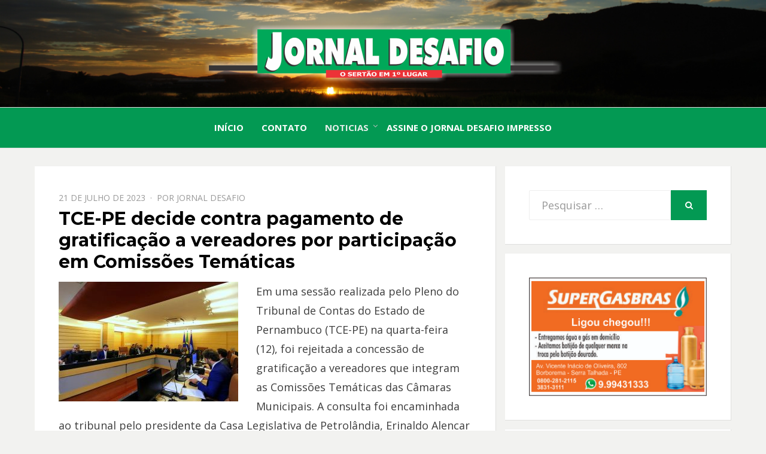

--- FILE ---
content_type: text/html; charset=UTF-8
request_url: https://jornaldesafio.com.br/tce-pe-decide-contra-pagamento-de-gratificacao-a-vereadores-por-participacao-em-comissoes-tematicas/
body_size: 12769
content:
<!DOCTYPE html>
<html lang="pt-BR">
<head>
<meta charset="UTF-8">
<meta name="viewport" content="width=device-width, initial-scale=1.0">
<link rel="profile" href="https://gmpg.org/xfn/11">
<link rel="pingback" href="https://jornaldesafio.com.br/site/xmlrpc.php" />
<script data-ad-client="ca-pub-6506850957121187" async src="https://pagead2.googlesyndication.com/pagead/js/adsbygoogle.js"></script>

<!--Plugin Global Hide Admin Tool Bar Active-->

<!-- This website is patched against a big problem not solved from WordPress 3.3+ to date -->

<title>TCE-PE decide contra pagamento de gratificação a vereadores por participação em Comissões Temáticas &#8211; Jornal Desafio</title>
<meta name='robots' content='max-image-preview:large' />
<link rel='dns-prefetch' href='//static.addtoany.com' />
<link rel='dns-prefetch' href='//fonts.googleapis.com' />
<link rel="alternate" type="application/rss+xml" title="Feed para Jornal Desafio &raquo;" href="https://jornaldesafio.com.br/feed/" />
<link rel="alternate" type="application/rss+xml" title="Feed de comentários para Jornal Desafio &raquo;" href="https://jornaldesafio.com.br/comments/feed/" />
<link rel="alternate" type="application/rss+xml" title="Feed de comentários para Jornal Desafio &raquo; TCE-PE decide contra pagamento de gratificação a vereadores por participação em Comissões Temáticas" href="https://jornaldesafio.com.br/tce-pe-decide-contra-pagamento-de-gratificacao-a-vereadores-por-participacao-em-comissoes-tematicas/feed/" />
<link rel="alternate" title="oEmbed (JSON)" type="application/json+oembed" href="https://jornaldesafio.com.br/wp-json/oembed/1.0/embed?url=https%3A%2F%2Fjornaldesafio.com.br%2Ftce-pe-decide-contra-pagamento-de-gratificacao-a-vereadores-por-participacao-em-comissoes-tematicas%2F" />
<link rel="alternate" title="oEmbed (XML)" type="text/xml+oembed" href="https://jornaldesafio.com.br/wp-json/oembed/1.0/embed?url=https%3A%2F%2Fjornaldesafio.com.br%2Ftce-pe-decide-contra-pagamento-de-gratificacao-a-vereadores-por-participacao-em-comissoes-tematicas%2F&#038;format=xml" />
<style id='wp-img-auto-sizes-contain-inline-css' type='text/css'>
img:is([sizes=auto i],[sizes^="auto," i]){contain-intrinsic-size:3000px 1500px}
/*# sourceURL=wp-img-auto-sizes-contain-inline-css */
</style>
<style id='wp-emoji-styles-inline-css' type='text/css'>

	img.wp-smiley, img.emoji {
		display: inline !important;
		border: none !important;
		box-shadow: none !important;
		height: 1em !important;
		width: 1em !important;
		margin: 0 0.07em !important;
		vertical-align: -0.1em !important;
		background: none !important;
		padding: 0 !important;
	}
/*# sourceURL=wp-emoji-styles-inline-css */
</style>
<style id='wp-block-library-inline-css' type='text/css'>
:root{--wp-block-synced-color:#7a00df;--wp-block-synced-color--rgb:122,0,223;--wp-bound-block-color:var(--wp-block-synced-color);--wp-editor-canvas-background:#ddd;--wp-admin-theme-color:#007cba;--wp-admin-theme-color--rgb:0,124,186;--wp-admin-theme-color-darker-10:#006ba1;--wp-admin-theme-color-darker-10--rgb:0,107,160.5;--wp-admin-theme-color-darker-20:#005a87;--wp-admin-theme-color-darker-20--rgb:0,90,135;--wp-admin-border-width-focus:2px}@media (min-resolution:192dpi){:root{--wp-admin-border-width-focus:1.5px}}.wp-element-button{cursor:pointer}:root .has-very-light-gray-background-color{background-color:#eee}:root .has-very-dark-gray-background-color{background-color:#313131}:root .has-very-light-gray-color{color:#eee}:root .has-very-dark-gray-color{color:#313131}:root .has-vivid-green-cyan-to-vivid-cyan-blue-gradient-background{background:linear-gradient(135deg,#00d084,#0693e3)}:root .has-purple-crush-gradient-background{background:linear-gradient(135deg,#34e2e4,#4721fb 50%,#ab1dfe)}:root .has-hazy-dawn-gradient-background{background:linear-gradient(135deg,#faaca8,#dad0ec)}:root .has-subdued-olive-gradient-background{background:linear-gradient(135deg,#fafae1,#67a671)}:root .has-atomic-cream-gradient-background{background:linear-gradient(135deg,#fdd79a,#004a59)}:root .has-nightshade-gradient-background{background:linear-gradient(135deg,#330968,#31cdcf)}:root .has-midnight-gradient-background{background:linear-gradient(135deg,#020381,#2874fc)}:root{--wp--preset--font-size--normal:16px;--wp--preset--font-size--huge:42px}.has-regular-font-size{font-size:1em}.has-larger-font-size{font-size:2.625em}.has-normal-font-size{font-size:var(--wp--preset--font-size--normal)}.has-huge-font-size{font-size:var(--wp--preset--font-size--huge)}.has-text-align-center{text-align:center}.has-text-align-left{text-align:left}.has-text-align-right{text-align:right}.has-fit-text{white-space:nowrap!important}#end-resizable-editor-section{display:none}.aligncenter{clear:both}.items-justified-left{justify-content:flex-start}.items-justified-center{justify-content:center}.items-justified-right{justify-content:flex-end}.items-justified-space-between{justify-content:space-between}.screen-reader-text{border:0;clip-path:inset(50%);height:1px;margin:-1px;overflow:hidden;padding:0;position:absolute;width:1px;word-wrap:normal!important}.screen-reader-text:focus{background-color:#ddd;clip-path:none;color:#444;display:block;font-size:1em;height:auto;left:5px;line-height:normal;padding:15px 23px 14px;text-decoration:none;top:5px;width:auto;z-index:100000}html :where(.has-border-color){border-style:solid}html :where([style*=border-top-color]){border-top-style:solid}html :where([style*=border-right-color]){border-right-style:solid}html :where([style*=border-bottom-color]){border-bottom-style:solid}html :where([style*=border-left-color]){border-left-style:solid}html :where([style*=border-width]){border-style:solid}html :where([style*=border-top-width]){border-top-style:solid}html :where([style*=border-right-width]){border-right-style:solid}html :where([style*=border-bottom-width]){border-bottom-style:solid}html :where([style*=border-left-width]){border-left-style:solid}html :where(img[class*=wp-image-]){height:auto;max-width:100%}:where(figure){margin:0 0 1em}html :where(.is-position-sticky){--wp-admin--admin-bar--position-offset:var(--wp-admin--admin-bar--height,0px)}@media screen and (max-width:600px){html :where(.is-position-sticky){--wp-admin--admin-bar--position-offset:0px}}

/*# sourceURL=wp-block-library-inline-css */
</style><style id='global-styles-inline-css' type='text/css'>
:root{--wp--preset--aspect-ratio--square: 1;--wp--preset--aspect-ratio--4-3: 4/3;--wp--preset--aspect-ratio--3-4: 3/4;--wp--preset--aspect-ratio--3-2: 3/2;--wp--preset--aspect-ratio--2-3: 2/3;--wp--preset--aspect-ratio--16-9: 16/9;--wp--preset--aspect-ratio--9-16: 9/16;--wp--preset--color--black: #000000;--wp--preset--color--cyan-bluish-gray: #abb8c3;--wp--preset--color--white: #ffffff;--wp--preset--color--pale-pink: #f78da7;--wp--preset--color--vivid-red: #cf2e2e;--wp--preset--color--luminous-vivid-orange: #ff6900;--wp--preset--color--luminous-vivid-amber: #fcb900;--wp--preset--color--light-green-cyan: #7bdcb5;--wp--preset--color--vivid-green-cyan: #00d084;--wp--preset--color--pale-cyan-blue: #8ed1fc;--wp--preset--color--vivid-cyan-blue: #0693e3;--wp--preset--color--vivid-purple: #9b51e0;--wp--preset--gradient--vivid-cyan-blue-to-vivid-purple: linear-gradient(135deg,rgb(6,147,227) 0%,rgb(155,81,224) 100%);--wp--preset--gradient--light-green-cyan-to-vivid-green-cyan: linear-gradient(135deg,rgb(122,220,180) 0%,rgb(0,208,130) 100%);--wp--preset--gradient--luminous-vivid-amber-to-luminous-vivid-orange: linear-gradient(135deg,rgb(252,185,0) 0%,rgb(255,105,0) 100%);--wp--preset--gradient--luminous-vivid-orange-to-vivid-red: linear-gradient(135deg,rgb(255,105,0) 0%,rgb(207,46,46) 100%);--wp--preset--gradient--very-light-gray-to-cyan-bluish-gray: linear-gradient(135deg,rgb(238,238,238) 0%,rgb(169,184,195) 100%);--wp--preset--gradient--cool-to-warm-spectrum: linear-gradient(135deg,rgb(74,234,220) 0%,rgb(151,120,209) 20%,rgb(207,42,186) 40%,rgb(238,44,130) 60%,rgb(251,105,98) 80%,rgb(254,248,76) 100%);--wp--preset--gradient--blush-light-purple: linear-gradient(135deg,rgb(255,206,236) 0%,rgb(152,150,240) 100%);--wp--preset--gradient--blush-bordeaux: linear-gradient(135deg,rgb(254,205,165) 0%,rgb(254,45,45) 50%,rgb(107,0,62) 100%);--wp--preset--gradient--luminous-dusk: linear-gradient(135deg,rgb(255,203,112) 0%,rgb(199,81,192) 50%,rgb(65,88,208) 100%);--wp--preset--gradient--pale-ocean: linear-gradient(135deg,rgb(255,245,203) 0%,rgb(182,227,212) 50%,rgb(51,167,181) 100%);--wp--preset--gradient--electric-grass: linear-gradient(135deg,rgb(202,248,128) 0%,rgb(113,206,126) 100%);--wp--preset--gradient--midnight: linear-gradient(135deg,rgb(2,3,129) 0%,rgb(40,116,252) 100%);--wp--preset--font-size--small: 13px;--wp--preset--font-size--medium: 20px;--wp--preset--font-size--large: 36px;--wp--preset--font-size--x-large: 42px;--wp--preset--spacing--20: 0.44rem;--wp--preset--spacing--30: 0.67rem;--wp--preset--spacing--40: 1rem;--wp--preset--spacing--50: 1.5rem;--wp--preset--spacing--60: 2.25rem;--wp--preset--spacing--70: 3.38rem;--wp--preset--spacing--80: 5.06rem;--wp--preset--shadow--natural: 6px 6px 9px rgba(0, 0, 0, 0.2);--wp--preset--shadow--deep: 12px 12px 50px rgba(0, 0, 0, 0.4);--wp--preset--shadow--sharp: 6px 6px 0px rgba(0, 0, 0, 0.2);--wp--preset--shadow--outlined: 6px 6px 0px -3px rgb(255, 255, 255), 6px 6px rgb(0, 0, 0);--wp--preset--shadow--crisp: 6px 6px 0px rgb(0, 0, 0);}:where(.is-layout-flex){gap: 0.5em;}:where(.is-layout-grid){gap: 0.5em;}body .is-layout-flex{display: flex;}.is-layout-flex{flex-wrap: wrap;align-items: center;}.is-layout-flex > :is(*, div){margin: 0;}body .is-layout-grid{display: grid;}.is-layout-grid > :is(*, div){margin: 0;}:where(.wp-block-columns.is-layout-flex){gap: 2em;}:where(.wp-block-columns.is-layout-grid){gap: 2em;}:where(.wp-block-post-template.is-layout-flex){gap: 1.25em;}:where(.wp-block-post-template.is-layout-grid){gap: 1.25em;}.has-black-color{color: var(--wp--preset--color--black) !important;}.has-cyan-bluish-gray-color{color: var(--wp--preset--color--cyan-bluish-gray) !important;}.has-white-color{color: var(--wp--preset--color--white) !important;}.has-pale-pink-color{color: var(--wp--preset--color--pale-pink) !important;}.has-vivid-red-color{color: var(--wp--preset--color--vivid-red) !important;}.has-luminous-vivid-orange-color{color: var(--wp--preset--color--luminous-vivid-orange) !important;}.has-luminous-vivid-amber-color{color: var(--wp--preset--color--luminous-vivid-amber) !important;}.has-light-green-cyan-color{color: var(--wp--preset--color--light-green-cyan) !important;}.has-vivid-green-cyan-color{color: var(--wp--preset--color--vivid-green-cyan) !important;}.has-pale-cyan-blue-color{color: var(--wp--preset--color--pale-cyan-blue) !important;}.has-vivid-cyan-blue-color{color: var(--wp--preset--color--vivid-cyan-blue) !important;}.has-vivid-purple-color{color: var(--wp--preset--color--vivid-purple) !important;}.has-black-background-color{background-color: var(--wp--preset--color--black) !important;}.has-cyan-bluish-gray-background-color{background-color: var(--wp--preset--color--cyan-bluish-gray) !important;}.has-white-background-color{background-color: var(--wp--preset--color--white) !important;}.has-pale-pink-background-color{background-color: var(--wp--preset--color--pale-pink) !important;}.has-vivid-red-background-color{background-color: var(--wp--preset--color--vivid-red) !important;}.has-luminous-vivid-orange-background-color{background-color: var(--wp--preset--color--luminous-vivid-orange) !important;}.has-luminous-vivid-amber-background-color{background-color: var(--wp--preset--color--luminous-vivid-amber) !important;}.has-light-green-cyan-background-color{background-color: var(--wp--preset--color--light-green-cyan) !important;}.has-vivid-green-cyan-background-color{background-color: var(--wp--preset--color--vivid-green-cyan) !important;}.has-pale-cyan-blue-background-color{background-color: var(--wp--preset--color--pale-cyan-blue) !important;}.has-vivid-cyan-blue-background-color{background-color: var(--wp--preset--color--vivid-cyan-blue) !important;}.has-vivid-purple-background-color{background-color: var(--wp--preset--color--vivid-purple) !important;}.has-black-border-color{border-color: var(--wp--preset--color--black) !important;}.has-cyan-bluish-gray-border-color{border-color: var(--wp--preset--color--cyan-bluish-gray) !important;}.has-white-border-color{border-color: var(--wp--preset--color--white) !important;}.has-pale-pink-border-color{border-color: var(--wp--preset--color--pale-pink) !important;}.has-vivid-red-border-color{border-color: var(--wp--preset--color--vivid-red) !important;}.has-luminous-vivid-orange-border-color{border-color: var(--wp--preset--color--luminous-vivid-orange) !important;}.has-luminous-vivid-amber-border-color{border-color: var(--wp--preset--color--luminous-vivid-amber) !important;}.has-light-green-cyan-border-color{border-color: var(--wp--preset--color--light-green-cyan) !important;}.has-vivid-green-cyan-border-color{border-color: var(--wp--preset--color--vivid-green-cyan) !important;}.has-pale-cyan-blue-border-color{border-color: var(--wp--preset--color--pale-cyan-blue) !important;}.has-vivid-cyan-blue-border-color{border-color: var(--wp--preset--color--vivid-cyan-blue) !important;}.has-vivid-purple-border-color{border-color: var(--wp--preset--color--vivid-purple) !important;}.has-vivid-cyan-blue-to-vivid-purple-gradient-background{background: var(--wp--preset--gradient--vivid-cyan-blue-to-vivid-purple) !important;}.has-light-green-cyan-to-vivid-green-cyan-gradient-background{background: var(--wp--preset--gradient--light-green-cyan-to-vivid-green-cyan) !important;}.has-luminous-vivid-amber-to-luminous-vivid-orange-gradient-background{background: var(--wp--preset--gradient--luminous-vivid-amber-to-luminous-vivid-orange) !important;}.has-luminous-vivid-orange-to-vivid-red-gradient-background{background: var(--wp--preset--gradient--luminous-vivid-orange-to-vivid-red) !important;}.has-very-light-gray-to-cyan-bluish-gray-gradient-background{background: var(--wp--preset--gradient--very-light-gray-to-cyan-bluish-gray) !important;}.has-cool-to-warm-spectrum-gradient-background{background: var(--wp--preset--gradient--cool-to-warm-spectrum) !important;}.has-blush-light-purple-gradient-background{background: var(--wp--preset--gradient--blush-light-purple) !important;}.has-blush-bordeaux-gradient-background{background: var(--wp--preset--gradient--blush-bordeaux) !important;}.has-luminous-dusk-gradient-background{background: var(--wp--preset--gradient--luminous-dusk) !important;}.has-pale-ocean-gradient-background{background: var(--wp--preset--gradient--pale-ocean) !important;}.has-electric-grass-gradient-background{background: var(--wp--preset--gradient--electric-grass) !important;}.has-midnight-gradient-background{background: var(--wp--preset--gradient--midnight) !important;}.has-small-font-size{font-size: var(--wp--preset--font-size--small) !important;}.has-medium-font-size{font-size: var(--wp--preset--font-size--medium) !important;}.has-large-font-size{font-size: var(--wp--preset--font-size--large) !important;}.has-x-large-font-size{font-size: var(--wp--preset--font-size--x-large) !important;}
/*# sourceURL=global-styles-inline-css */
</style>

<style id='classic-theme-styles-inline-css' type='text/css'>
/*! This file is auto-generated */
.wp-block-button__link{color:#fff;background-color:#32373c;border-radius:9999px;box-shadow:none;text-decoration:none;padding:calc(.667em + 2px) calc(1.333em + 2px);font-size:1.125em}.wp-block-file__button{background:#32373c;color:#fff;text-decoration:none}
/*# sourceURL=/wp-includes/css/classic-themes.min.css */
</style>
<link rel='stylesheet' id='contact-form-7-css' href='https://jornaldesafio.com.br/site/wp-content/plugins/contact-form-7/includes/css/styles.css?ver=6.1.3' type='text/css' media='all' />
<link rel='stylesheet' id='bezel-bootstrap-grid-css' href='https://jornaldesafio.com.br/site/wp-content/themes/jornaldesafio/css/bootstrap-grid.css?ver=6.9' type='text/css' media='all' />
<link rel='stylesheet' id='font-awesome-css' href='https://jornaldesafio.com.br/site/wp-content/themes/jornaldesafio/css/font-awesome.css?ver=6.9' type='text/css' media='all' />
<link rel='stylesheet' id='bezel-fonts-css' href='https://fonts.googleapis.com/css?family=Montserrat%3A400%2C700%7COpen+Sans%3A400%2C400i%2C700%2C700i&#038;subset=latin%2Clatin-ext' type='text/css' media='all' />
<link rel='stylesheet' id='bezel-style-css' href='https://jornaldesafio.com.br/site/wp-content/themes/jornaldesafio/style.css?ver=6.9' type='text/css' media='all' />
<style id='bezel-style-inline-css' type='text/css'>
.bezel-designer { clip: rect(1px, 1px, 1px, 1px); position: absolute; }
/*# sourceURL=bezel-style-inline-css */
</style>
<link rel='stylesheet' id='addtoany-css' href='https://jornaldesafio.com.br/site/wp-content/plugins/add-to-any/addtoany.min.css?ver=1.16' type='text/css' media='all' />
<script type="text/javascript" id="addtoany-core-js-before">
/* <![CDATA[ */
window.a2a_config=window.a2a_config||{};a2a_config.callbacks=[];a2a_config.overlays=[];a2a_config.templates={};a2a_localize = {
	Share: "Share",
	Save: "Save",
	Subscribe: "Subscribe",
	Email: "Email",
	Bookmark: "Bookmark",
	ShowAll: "Show all",
	ShowLess: "Show less",
	FindServices: "Find service(s)",
	FindAnyServiceToAddTo: "Instantly find any service to add to",
	PoweredBy: "Powered by",
	ShareViaEmail: "Share via email",
	SubscribeViaEmail: "Subscribe via email",
	BookmarkInYourBrowser: "Bookmark in your browser",
	BookmarkInstructions: "Press Ctrl+D or \u2318+D to bookmark this page",
	AddToYourFavorites: "Add to your favorites",
	SendFromWebOrProgram: "Send from any email address or email program",
	EmailProgram: "Email program",
	More: "More&#8230;",
	ThanksForSharing: "Thanks for sharing!",
	ThanksForFollowing: "Thanks for following!"
};


//# sourceURL=addtoany-core-js-before
/* ]]> */
</script>
<script type="text/javascript" defer src="https://static.addtoany.com/menu/page.js" id="addtoany-core-js"></script>
<script type="text/javascript" src="https://jornaldesafio.com.br/site/wp-includes/js/jquery/jquery.min.js?ver=3.7.1" id="jquery-core-js"></script>
<script type="text/javascript" src="https://jornaldesafio.com.br/site/wp-includes/js/jquery/jquery-migrate.min.js?ver=3.4.1" id="jquery-migrate-js"></script>
<script type="text/javascript" defer src="https://jornaldesafio.com.br/site/wp-content/plugins/add-to-any/addtoany.min.js?ver=1.1" id="addtoany-jquery-js"></script>
<link rel="https://api.w.org/" href="https://jornaldesafio.com.br/wp-json/" /><link rel="alternate" title="JSON" type="application/json" href="https://jornaldesafio.com.br/wp-json/wp/v2/posts/79877" /><link rel="EditURI" type="application/rsd+xml" title="RSD" href="https://jornaldesafio.com.br/site/xmlrpc.php?rsd" />
<meta name="generator" content="WordPress 6.9" />
<link rel="canonical" href="https://jornaldesafio.com.br/tce-pe-decide-contra-pagamento-de-gratificacao-a-vereadores-por-participacao-em-comissoes-tematicas/" />
<link rel='shortlink' href='https://jornaldesafio.com.br/?p=79877' />

		<style type="text/css">
		.site-header {
			background-image: url(https://jornaldesafio.com.br/site/wp-content/uploads/2024/04/jornal_desafio_nilson_senna.png);
			background-repeat: no-repeat;
			background-position: top center;
			-webkit-background-size: cover;
			   -moz-background-size: cover;
			     -o-background-size: cover;
			        background-size: cover;
		}
	</style>
	
		<style type="text/css">
			.site-title,
		.site-description {
			clip: rect(1px, 1px, 1px, 1px);
			position: absolute;
		}
		</style>

		<style type="text/css" id="wp-custom-css">
			.entry-title{
	font-weight: bold;
}		</style>
		

<!-- Global site tag (gtag.js) - Google Analytics -->
<script async src="https://www.googletagmanager.com/gtag/js?id=UA-65893767-1"></script>
<script>
  window.dataLayer = window.dataLayer || [];
  function gtag(){dataLayer.push(arguments);}
  gtag('js', new Date());

  gtag('config', 'UA-65893767-1');
</script>

<!--PUBLICIDADE-->
                            <script data-cfasync="false" type="text/javascript" id="clever-core">
                                    (function (document, window) {
                                        var a, c = document.createElement("script");

                                        c.id = "CleverCoreLoader58544";
                                        c.src = "//scripts.cleverwebserver.com/e6691ec6ea3844262e0470e827774ff0.js";

                                        c.async = !0;
                                        c.type = "text/javascript";
                                        c.setAttribute("data-target", window.name);
                                        c.setAttribute("data-callback", "put-your-callback-macro-here");

                                        try {
                                            a = parent.document.getElementsByTagName("script")[0] || document.getElementsByTagName("script")[0];
                                        } catch (e) {
                                            a = !1;
                                        }

                                        a || (a = document.getElementsByTagName("head")[0] || document.getElementsByTagName("body")[0]);
                                        a.parentNode.insertBefore(c, a);
                                    })(document, window);
                                </script>  
<!--FECHA-->

                                
</head>
<body data-rsssl=1 class="wp-singular post-template-default single single-post postid-79877 single-format-standard wp-custom-logo wp-theme-jornaldesafio metaslider-plugin has-custom-header has-right-sidebar">
<div id="page" class="site-wrapper site">

	<header id="masthead" class="site-header">
		<div class="container">
			<div class="row">
				<div class="col-xxl-12">

					<div class="site-header-inside">

						<div class="site-branding-wrapper">
							<div class="site-logo-wrapper"><a href="https://jornaldesafio.com.br/" class="custom-logo-link" rel="home"><img width="601" height="99" src="https://jornaldesafio.com.br/site/wp-content/uploads/2024/04/logo_jornal.png" class="custom-logo" alt="Jornal Desafio" decoding="async" fetchpriority="high" srcset="https://jornaldesafio.com.br/site/wp-content/uploads/2024/04/logo_jornal.png 601w, https://jornaldesafio.com.br/site/wp-content/uploads/2024/04/logo_jornal-300x49.png 300w" sizes="(max-width: 601px) 100vw, 601px" /></a></div>
							<div class="site-branding">
								<h2 class="site-title"><a href="https://jornaldesafio.com.br/" title="Jornal Desafio" rel="home">Jornal Desafio</a></h2>
																<h3 class="site-description">O Sertão em 1º Lugar</h3>
															</div>
						</div><!-- .site-branding-wrapper -->

						<div class="toggle-menu-wrapper">
							<a href="#main-navigation-responsive" title="Menu" class="toggle-menu-control">
								<span class="screen-reader-text">Menu</span>
							</a>
						</div>

					</div><!-- .site-header-inside -->

				</div><!-- .col-xxl-12 -->
			</div><!-- .row -->
		</div><!-- .container -->
	</header><!-- #masthead -->

	<nav id="site-navigation" class="main-navigation">
		<div class="container">
			<div class="row">
				<div class="col-xxl-12">

					<div class="main-navigation-inside">

						<a class="skip-link screen-reader-text" href="#content">Ir para o conteúdo</a>

						<div class="site-primary-menu"><ul id="menu-principal" class="primary-menu sf-menu"><li id="menu-item-47860" class="menu-item menu-item-type-custom menu-item-object-custom menu-item-home menu-item-47860"><a href="https://jornaldesafio.com.br/">Início</a></li>
<li id="menu-item-47922" class="menu-item menu-item-type-post_type menu-item-object-page menu-item-47922"><a href="https://jornaldesafio.com.br/contato/">Contato</a></li>
<li id="menu-item-47861" class="menu-item menu-item-type-taxonomy menu-item-object-category current-post-ancestor current-menu-parent current-post-parent menu-item-has-children menu-item-47861"><a href="https://jornaldesafio.com.br/categoria/noticias/">Noticias</a>
<ul class="sub-menu">
	<li id="menu-item-47893" class="menu-item menu-item-type-taxonomy menu-item-object-category menu-item-47893"><a href="https://jornaldesafio.com.br/categoria/politica/">Política</a></li>
	<li id="menu-item-47894" class="menu-item menu-item-type-taxonomy menu-item-object-category menu-item-47894"><a href="https://jornaldesafio.com.br/categoria/esporte/">Esporte</a></li>
	<li id="menu-item-47895" class="menu-item menu-item-type-taxonomy menu-item-object-category menu-item-47895"><a href="https://jornaldesafio.com.br/categoria/eventos/">Eventos</a></li>
	<li id="menu-item-47896" class="menu-item menu-item-type-taxonomy menu-item-object-category menu-item-47896"><a href="https://jornaldesafio.com.br/categoria/videos/">Vídeos</a></li>
	<li id="menu-item-47897" class="menu-item menu-item-type-taxonomy menu-item-object-category menu-item-47897"><a href="https://jornaldesafio.com.br/categoria/cultura/">Cultura</a></li>
	<li id="menu-item-47898" class="menu-item menu-item-type-taxonomy menu-item-object-category menu-item-47898"><a href="https://jornaldesafio.com.br/categoria/cronicas-jd/">Crônicas JD</a></li>
</ul>
</li>
<li id="menu-item-32309" class="menu-item menu-item-type-post_type menu-item-object-page menu-item-32309"><a href="https://jornaldesafio.com.br/assinantes-jd/">Assine o Jornal Desafio Impresso</a></li>
</ul></div>
					</div><!-- .main-navigation-inside -->

				</div><!-- .col-xxl-12 -->
			</div><!-- .row -->
		</div><!-- .container -->
	</nav><!-- .main-navigation -->

	<div id="content" class="site-content">

	<div class="container">
		<div class="row">

			<div id="primary" class="content-area col-12 col-sm-12 col-md-12 col-lg-8 col-xl-8 col-xxl-8">
				<main id="main" class="site-main">

					<div id="post-wrapper" class="post-wrapper post-wrapper-single">
										
						
<article id="post-79877" class="post-79877 post type-post status-publish format-standard has-post-thumbnail hentry category-noticias">
	<div class="post-content-wrapper post-content-wrapper-single">
		<div class="entry-data-wrapper entry-data-wrapper-single">

			<div class="entry-header-wrapper">
				<div class="entry-meta entry-meta-header-before">
					<ul>
						<li><span class="posted-on"><span class="screen-reader-text">Ppostado em</span><a href="https://jornaldesafio.com.br/tce-pe-decide-contra-pagamento-de-gratificacao-a-vereadores-por-participacao-em-comissoes-tematicas/" rel="bookmark"> <time class="entry-date published updated" datetime="2023-07-21T22:56:22-03:00">21 de julho de 2023</time></a></span></li>
						<li><span class="byline"> Por <span class="author vcard"><a class="url fn n" href="https://jornaldesafio.com.br/author/jornaldesafio/">Jornal Desafio</a></span></span></li>
					</ul>
				</div><!-- .entry-meta -->

				<header class="entry-header">
					<h1 class="entry-title">TCE-PE decide contra pagamento de gratificação a vereadores por participação em Comissões Temáticas</h1>				</header><!-- .entry-header -->
			</div><!-- .entry-header-wrapper -->

			<div class="entry-content">
				<p><a href="https://jornaldesafio.com.br/site/wp-content/uploads/2023/07/Sem-titulo-1-7.jpg"><img decoding="async" class="size-medium wp-image-79878 alignleft" src="https://jornaldesafio.com.br/site/wp-content/uploads/2023/07/Sem-titulo-1-7-300x200.jpg" alt="" width="300" height="200" srcset="https://jornaldesafio.com.br/site/wp-content/uploads/2023/07/Sem-titulo-1-7-300x200.jpg 300w, https://jornaldesafio.com.br/site/wp-content/uploads/2023/07/Sem-titulo-1-7-1024x682.jpg 1024w, https://jornaldesafio.com.br/site/wp-content/uploads/2023/07/Sem-titulo-1-7-768x512.jpg 768w, https://jornaldesafio.com.br/site/wp-content/uploads/2023/07/Sem-titulo-1-7-1536x1024.jpg 1536w, https://jornaldesafio.com.br/site/wp-content/uploads/2023/07/Sem-titulo-1-7-2048x1365.jpg 2048w" sizes="(max-width: 300px) 100vw, 300px" /></a>Em uma sessão realizada pelo Pleno do Tribunal de Contas do Estado de Pernambuco (TCE-PE) na quarta-feira (12), foi rejeitada a concessão de gratificação a vereadores que integram as Comissões Temáticas das Câmaras Municipais. A consulta foi encaminhada ao tribunal pelo presidente da Casa Legislativa de Petrolândia, Erinaldo Alencar Fernandes, e o processo TC nº 23100027-3 foi relatado pelo conselheiro Eduardo Porto.</p>
<p>O conselheiro Eduardo Porto baseou sua decisão em um parecer da procuradora do Ministério Público de Contas (MPC-PE), Eliana Lapenda, que apontou que o pagamento de gratificação aos parlamentares membros das comissões permanentes do legislativo não é possível, devido ao desempenho de suas atribuições específicas.</p>
<p>O parecer ministerial destacou que a Constituição Federal de 1988 (art. 39, §4º) veda o acréscimo de qualquer outra parcela de natureza remuneratória, como gratificações, adicionais, abonos, prêmios e/ou verbas de representação, a vereadores.</p>
<p>A procuradora ressaltou que o trabalho realizado pelas comissões temáticas/permanentes é ordinário e inerente às atribuições legislativas, que são o objetivo principal da atividade para a qual o parlamentar é eleito. Portanto, a criação de uma gratificação para remunerá-los não é juridicamente viável.</p>
<p>Em sua resposta, o conselheiro Eduardo Porto destacou que o artigo 39, §4º da Constituição Federal estabelece a remuneração por meio de subsídio para os detentores de mandato eletivo, o que inviabiliza a instituição de “gratificação” como parcela autônoma/adicional e de natureza remuneratória a ser paga aos vereadores membros de comissões permanentes/temáticas nas Câmaras Municipais. O trabalho legislativo realizado por essas comissões é parte das atribuições ordinárias da vereança e, portanto, considera-se que já são remunerados pelo pagamento do subsídio mensal aos edis.</p>
<p>O voto do conselheiro Eduardo Porto foi acompanhado pelos demais conselheiros presentes na sessão. O Ministério Público de Contas de Pernambuco (MPC-PE) foi representado pelo procurador Ricardo Alexandre. Com essa decisão, fica determinado que não será concedida a gratificação aos vereadores que participam das Comissões Temáticas nas Câmaras Municipais, de acordo com as disposições constitucionais e legais vigentes.</p>
<p>Do Nill Júnior</p>
<div class="addtoany_share_save_container addtoany_content addtoany_content_bottom"><div class="a2a_kit a2a_kit_size_32 addtoany_list" data-a2a-url="https://jornaldesafio.com.br/tce-pe-decide-contra-pagamento-de-gratificacao-a-vereadores-por-participacao-em-comissoes-tematicas/" data-a2a-title="TCE-PE decide contra pagamento de gratificação a vereadores por participação em Comissões Temáticas"><a class="a2a_button_facebook_like addtoany_special_service" data-layout="button" data-href="https://jornaldesafio.com.br/tce-pe-decide-contra-pagamento-de-gratificacao-a-vereadores-por-participacao-em-comissoes-tematicas/"></a><a class="a2a_button_facebook" href="https://www.addtoany.com/add_to/facebook?linkurl=https%3A%2F%2Fjornaldesafio.com.br%2Ftce-pe-decide-contra-pagamento-de-gratificacao-a-vereadores-por-participacao-em-comissoes-tematicas%2F&amp;linkname=TCE-PE%20decide%20contra%20pagamento%20de%20gratifica%C3%A7%C3%A3o%20a%20vereadores%20por%20participa%C3%A7%C3%A3o%20em%20Comiss%C3%B5es%20Tem%C3%A1ticas" title="Facebook" rel="nofollow noopener" target="_blank"></a><a class="a2a_button_whatsapp" href="https://www.addtoany.com/add_to/whatsapp?linkurl=https%3A%2F%2Fjornaldesafio.com.br%2Ftce-pe-decide-contra-pagamento-de-gratificacao-a-vereadores-por-participacao-em-comissoes-tematicas%2F&amp;linkname=TCE-PE%20decide%20contra%20pagamento%20de%20gratifica%C3%A7%C3%A3o%20a%20vereadores%20por%20participa%C3%A7%C3%A3o%20em%20Comiss%C3%B5es%20Tem%C3%A1ticas" title="WhatsApp" rel="nofollow noopener" target="_blank"></a><a class="a2a_button_twitter" href="https://www.addtoany.com/add_to/twitter?linkurl=https%3A%2F%2Fjornaldesafio.com.br%2Ftce-pe-decide-contra-pagamento-de-gratificacao-a-vereadores-por-participacao-em-comissoes-tematicas%2F&amp;linkname=TCE-PE%20decide%20contra%20pagamento%20de%20gratifica%C3%A7%C3%A3o%20a%20vereadores%20por%20participa%C3%A7%C3%A3o%20em%20Comiss%C3%B5es%20Tem%C3%A1ticas" title="Twitter" rel="nofollow noopener" target="_blank"></a><a class="a2a_button_email" href="https://www.addtoany.com/add_to/email?linkurl=https%3A%2F%2Fjornaldesafio.com.br%2Ftce-pe-decide-contra-pagamento-de-gratificacao-a-vereadores-por-participacao-em-comissoes-tematicas%2F&amp;linkname=TCE-PE%20decide%20contra%20pagamento%20de%20gratifica%C3%A7%C3%A3o%20a%20vereadores%20por%20participa%C3%A7%C3%A3o%20em%20Comiss%C3%B5es%20Tem%C3%A1ticas" title="Email" rel="nofollow noopener" target="_blank"></a></div></div>							</div><!-- .entry-content -->

			<footer class="entry-meta entry-meta-footer">
				<span class="cat-links">Postado em <a href="https://jornaldesafio.com.br/categoria/noticias/" rel="category tag">Noticias</a></span>			</footer><!-- .entry-meta -->

		</div><!-- .entry-data-wrapper -->
	</div><!-- .post-content-wrapper -->
</article><!-- #post-## -->

						
						
	<nav class="navigation post-navigation" aria-label="Posts">
		<h2 class="screen-reader-text">Navegação de Post</h2>
		<div class="nav-links"><div class="nav-previous"><a href="https://jornaldesafio.com.br/video-helicoptero-da-prf-causa-danos-durante-tentativa-de-pouso-no-patio-do-sesc-serra-talhada/" rel="prev"><span class="meta-nav">Anterior</span> <span class="post-title">Vídeo: Helicóptero da PRF causa danos durante tentativa de pouso no Pátio do Sesc Serra Talhada</span></a></div><div class="nav-next"><a href="https://jornaldesafio.com.br/tce-decide-prover-parcialmente-recurso-de-sandra-da-farmacia-mas-debito-continua-em-mais-de-r-350-mil/" rel="next"><span class="meta-nav">Seguinte</span> <span class="post-title">TCE decide prover parcialmente recurso de Sandra da Farmácia, mas débito continua em mais de R$ 350 mil</span></a></div></div>
	</nav>
						
<div id="comments" class="comments-area">

	
	
	
		<div id="respond" class="comment-respond">
		<h3 id="reply-title" class="comment-reply-title">Deixe um comentário <small><a rel="nofollow" id="cancel-comment-reply-link" href="/tce-pe-decide-contra-pagamento-de-gratificacao-a-vereadores-por-participacao-em-comissoes-tematicas/#respond" style="display:none;">Cancelar resposta</a></small></h3><form action="https://jornaldesafio.com.br/site/wp-comments-post.php" method="post" id="commentform" class="comment-form"><p class="comment-notes"><span id="email-notes">O seu endereço de e-mail não será publicado.</span> <span class="required-field-message">Campos obrigatórios são marcados com <span class="required">*</span></span></p><p class="comment-form-comment"><label for="comment">Comentário <span class="required">*</span></label> <textarea id="comment" name="comment" cols="45" rows="8" maxlength="65525" required></textarea></p><p class="comment-form-author"><label for="author">Nome <span class="required">*</span></label> <input id="author" name="author" type="text" value="" size="30" maxlength="245" autocomplete="name" required /></p>
<p class="comment-form-email"><label for="email">E-mail <span class="required">*</span></label> <input id="email" name="email" type="email" value="" size="30" maxlength="100" aria-describedby="email-notes" autocomplete="email" required /></p>
<p class="comment-form-url"><label for="url">Site</label> <input id="url" name="url" type="url" value="" size="30" maxlength="200" autocomplete="url" /></p>
<p class="comment-form-cookies-consent"><input id="wp-comment-cookies-consent" name="wp-comment-cookies-consent" type="checkbox" value="yes" /> <label for="wp-comment-cookies-consent">Salvar meus dados neste navegador para a próxima vez que eu comentar.</label></p>
<p class="form-submit"><input name="submit" type="submit" id="submit" class="submit" value="Publicar comentário" /> <input type='hidden' name='comment_post_ID' value='79877' id='comment_post_ID' />
<input type='hidden' name='comment_parent' id='comment_parent' value='0' />
</p><p style="display: none;"><input type="hidden" id="akismet_comment_nonce" name="akismet_comment_nonce" value="9f4bb6b626" /></p><p style="display: none !important;" class="akismet-fields-container" data-prefix="ak_"><label>&#916;<textarea name="ak_hp_textarea" cols="45" rows="8" maxlength="100"></textarea></label><input type="hidden" id="ak_js_1" name="ak_js" value="144"/><script>document.getElementById( "ak_js_1" ).setAttribute( "value", ( new Date() ).getTime() );</script></p></form>	</div><!-- #respond -->
	
</div><!-- #comments -->

										</div><!-- .post-wrapper -->

				</main><!-- #main -->
			</div><!-- #primary -->

			<div id="site-sidebar" class="sidebar-area col-12 col-sm-12 col-md-12 col-lg-4 col-xl-4 col-xxl-4">
	<div id="secondary" class="sidebar widget-area">
		<aside id="search-2" class="widget widget_search">
<form role="search" method="get" class="search-form" action="https://jornaldesafio.com.br/">
	<label>
		<span class="screen-reader-text">Procurar por:</span>
		<input type="search" class="search-field" placeholder="Pesquisar &hellip;" value="" name="s" title="Procurar por:" />
	</label>
	<button type="submit" class="search-submit"><span class="screen-reader-text">Pesquisar</span></button>
</form>
</aside><aside id="widget_sp_image-142" class="widget widget_sp_image"><img width="601" height="401" class="attachment-full aligncenter" style="max-width: 100%;" srcset="https://jornaldesafio.com.br/site/wp-content/uploads/2024/04/Super-Gas-Braz.jpg 601w, https://jornaldesafio.com.br/site/wp-content/uploads/2024/04/Super-Gas-Braz-300x200.jpg 300w" sizes="(max-width: 601px) 100vw, 601px" src="https://jornaldesafio.com.br/site/wp-content/uploads/2024/04/Super-Gas-Braz.jpg" /></aside><aside id="widget_sp_image-138" class="widget widget_sp_image"><img width="400" height="600" class="attachment-full" style="max-width: 100%;" src="https://jornaldesafio.com.br/site/wp-content/uploads/2024/04/TV.gif" /></aside><aside id="widget_sp_image-139" class="widget widget_sp_image"><img width="1058" height="1446" class="attachment-full aligncenter" style="max-width: 100%;" srcset="https://jornaldesafio.com.br/site/wp-content/uploads/2024/04/banner-embalagens.png 1058w, https://jornaldesafio.com.br/site/wp-content/uploads/2024/04/banner-embalagens-220x300.png 220w, https://jornaldesafio.com.br/site/wp-content/uploads/2024/04/banner-embalagens-749x1024.png 749w, https://jornaldesafio.com.br/site/wp-content/uploads/2024/04/banner-embalagens-768x1050.png 768w" sizes="(max-width: 1058px) 100vw, 1058px" src="https://jornaldesafio.com.br/site/wp-content/uploads/2024/04/banner-embalagens.png" /></aside><aside id="widget_sp_image-141" class="widget widget_sp_image"><img width="600" height="404" class="attachment-full aligncenter" style="max-width: 100%;" srcset="https://jornaldesafio.com.br/site/wp-content/uploads/2024/04/RC-CONSTRUCOES.jpg 600w, https://jornaldesafio.com.br/site/wp-content/uploads/2024/04/RC-CONSTRUCOES-300x202.jpg 300w" sizes="(max-width: 600px) 100vw, 600px" src="https://jornaldesafio.com.br/site/wp-content/uploads/2024/04/RC-CONSTRUCOES.jpg" /></aside><aside id="text-10" class="widget widget_text">			<div class="textwidget"><p><iframe loading="lazy" src="https://www.youtube.com/embed/Kxs-n7-nL6A" frameborder="0" allow="accelerometer; autoplay; encrypted-media; gyroscope; picture-in-picture" allowfullscreen></iframe></p>
</div>
		</aside><aside id="widget_sp_image-8" class="widget widget_sp_image"><h2 class="widget-title">Versão Online</h2><a href="https://drive.google.com/file/d/1P04_tOELNSr4Mq9lJHUeISzz4cFCfm7I/view?usp=sharing" target="_blank" class="widget_sp_image-image-link" title="Versão Online"><img width="284" height="446" alt="Versão Online" class="attachment-full aligncenter" style="max-width: 100%;" srcset="https://jornaldesafio.com.br/site/wp-content/uploads/2024/04/JORNAL-DESAFIO-JUNHO-PG1_page-0001.jpg 284w, https://jornaldesafio.com.br/site/wp-content/uploads/2024/04/JORNAL-DESAFIO-JUNHO-PG1_page-0001-191x300.jpg 191w" sizes="(max-width: 284px) 100vw, 284px" src="https://jornaldesafio.com.br/site/wp-content/uploads/2024/04/JORNAL-DESAFIO-JUNHO-PG1_page-0001.jpg" /></a></aside>	</div><!-- .sidebar -->
</div><!-- .col-* columns of main sidebar -->

		</div><!-- .row -->
	</div><!-- .container -->


	</div><!-- #content -->

	<footer id="colophon" class="site-footer">

		<div class="site-info">
			<div class="site-info-inside">

				<div class="container">
					<div class="row">
						<div class="col-xxl-12">

							<div class="credits">
								<div class="copyright bezel-copyright">&copy; Copyright 2026 &#8211; <a href="https://jornaldesafio.com.br/">Jornal Desafio</a></div><div class="designer bezel-designer"><a href="https://simplefreethemes.com/" title="Bezel Theme">Bezel Theme</a> <span>&sdot;</span> Powered by <a href="https://wordpress.org/" title="WordPress">WordPress</a></div>							</div><!-- .credits -->

						</div><!-- .col -->
					</div><!-- .row -->
				</div><!-- .container -->

			</div><!-- .site-info-inside -->
		</div><!-- .site-info -->

	</footer><!-- #colophon -->

</div><!-- #page .site-wrapper -->


<!--Plugin Global Hide Admin Tool Bar Active-->

<!-- This website is patched against a big problem not solved from WordPress 3.3+ to date -->

<script type="speculationrules">
{"prefetch":[{"source":"document","where":{"and":[{"href_matches":"/*"},{"not":{"href_matches":["/site/wp-*.php","/site/wp-admin/*","/site/wp-content/uploads/*","/site/wp-content/*","/site/wp-content/plugins/*","/site/wp-content/themes/jornaldesafio/*","/*\\?(.+)"]}},{"not":{"selector_matches":"a[rel~=\"nofollow\"]"}},{"not":{"selector_matches":".no-prefetch, .no-prefetch a"}}]},"eagerness":"conservative"}]}
</script>
<script type="text/javascript" src="https://jornaldesafio.com.br/site/wp-includes/js/dist/hooks.min.js?ver=dd5603f07f9220ed27f1" id="wp-hooks-js"></script>
<script type="text/javascript" src="https://jornaldesafio.com.br/site/wp-includes/js/dist/i18n.min.js?ver=c26c3dc7bed366793375" id="wp-i18n-js"></script>
<script type="text/javascript" id="wp-i18n-js-after">
/* <![CDATA[ */
wp.i18n.setLocaleData( { 'text direction\u0004ltr': [ 'ltr' ] } );
//# sourceURL=wp-i18n-js-after
/* ]]> */
</script>
<script type="text/javascript" src="https://jornaldesafio.com.br/site/wp-content/plugins/contact-form-7/includes/swv/js/index.js?ver=6.1.3" id="swv-js"></script>
<script type="text/javascript" id="contact-form-7-js-translations">
/* <![CDATA[ */
( function( domain, translations ) {
	var localeData = translations.locale_data[ domain ] || translations.locale_data.messages;
	localeData[""].domain = domain;
	wp.i18n.setLocaleData( localeData, domain );
} )( "contact-form-7", {"translation-revision-date":"2025-05-19 13:41:20+0000","generator":"GlotPress\/4.0.1","domain":"messages","locale_data":{"messages":{"":{"domain":"messages","plural-forms":"nplurals=2; plural=n > 1;","lang":"pt_BR"},"Error:":["Erro:"]}},"comment":{"reference":"includes\/js\/index.js"}} );
//# sourceURL=contact-form-7-js-translations
/* ]]> */
</script>
<script type="text/javascript" id="contact-form-7-js-before">
/* <![CDATA[ */
var wpcf7 = {
    "api": {
        "root": "https:\/\/jornaldesafio.com.br\/wp-json\/",
        "namespace": "contact-form-7\/v1"
    },
    "cached": 1
};
//# sourceURL=contact-form-7-js-before
/* ]]> */
</script>
<script type="text/javascript" src="https://jornaldesafio.com.br/site/wp-content/plugins/contact-form-7/includes/js/index.js?ver=6.1.3" id="contact-form-7-js"></script>
<script type="text/javascript" src="https://jornaldesafio.com.br/site/wp-content/themes/jornaldesafio/js/enquire.js?ver=2.1.2" id="enquire-js"></script>
<script type="text/javascript" src="https://jornaldesafio.com.br/site/wp-content/themes/jornaldesafio/js/hover-intent.js?ver=r7" id="hover-intent-js"></script>
<script type="text/javascript" src="https://jornaldesafio.com.br/site/wp-content/themes/jornaldesafio/js/superfish.js?ver=1.7.7" id="superfish-js"></script>
<script type="text/javascript" src="https://jornaldesafio.com.br/site/wp-includes/js/comment-reply.min.js?ver=6.9" id="comment-reply-js" async="async" data-wp-strategy="async" fetchpriority="low"></script>
<script type="text/javascript" src="https://jornaldesafio.com.br/site/wp-content/themes/jornaldesafio/js/custom.js?ver=1.0" id="bezel-custom-js"></script>
<script defer type="text/javascript" src="https://jornaldesafio.com.br/site/wp-content/plugins/akismet/_inc/akismet-frontend.js?ver=1762826749" id="akismet-frontend-js"></script>
<script id="wp-emoji-settings" type="application/json">
{"baseUrl":"https://s.w.org/images/core/emoji/17.0.2/72x72/","ext":".png","svgUrl":"https://s.w.org/images/core/emoji/17.0.2/svg/","svgExt":".svg","source":{"concatemoji":"https://jornaldesafio.com.br/site/wp-includes/js/wp-emoji-release.min.js?ver=6.9"}}
</script>
<script type="module">
/* <![CDATA[ */
/*! This file is auto-generated */
const a=JSON.parse(document.getElementById("wp-emoji-settings").textContent),o=(window._wpemojiSettings=a,"wpEmojiSettingsSupports"),s=["flag","emoji"];function i(e){try{var t={supportTests:e,timestamp:(new Date).valueOf()};sessionStorage.setItem(o,JSON.stringify(t))}catch(e){}}function c(e,t,n){e.clearRect(0,0,e.canvas.width,e.canvas.height),e.fillText(t,0,0);t=new Uint32Array(e.getImageData(0,0,e.canvas.width,e.canvas.height).data);e.clearRect(0,0,e.canvas.width,e.canvas.height),e.fillText(n,0,0);const a=new Uint32Array(e.getImageData(0,0,e.canvas.width,e.canvas.height).data);return t.every((e,t)=>e===a[t])}function p(e,t){e.clearRect(0,0,e.canvas.width,e.canvas.height),e.fillText(t,0,0);var n=e.getImageData(16,16,1,1);for(let e=0;e<n.data.length;e++)if(0!==n.data[e])return!1;return!0}function u(e,t,n,a){switch(t){case"flag":return n(e,"\ud83c\udff3\ufe0f\u200d\u26a7\ufe0f","\ud83c\udff3\ufe0f\u200b\u26a7\ufe0f")?!1:!n(e,"\ud83c\udde8\ud83c\uddf6","\ud83c\udde8\u200b\ud83c\uddf6")&&!n(e,"\ud83c\udff4\udb40\udc67\udb40\udc62\udb40\udc65\udb40\udc6e\udb40\udc67\udb40\udc7f","\ud83c\udff4\u200b\udb40\udc67\u200b\udb40\udc62\u200b\udb40\udc65\u200b\udb40\udc6e\u200b\udb40\udc67\u200b\udb40\udc7f");case"emoji":return!a(e,"\ud83e\u1fac8")}return!1}function f(e,t,n,a){let r;const o=(r="undefined"!=typeof WorkerGlobalScope&&self instanceof WorkerGlobalScope?new OffscreenCanvas(300,150):document.createElement("canvas")).getContext("2d",{willReadFrequently:!0}),s=(o.textBaseline="top",o.font="600 32px Arial",{});return e.forEach(e=>{s[e]=t(o,e,n,a)}),s}function r(e){var t=document.createElement("script");t.src=e,t.defer=!0,document.head.appendChild(t)}a.supports={everything:!0,everythingExceptFlag:!0},new Promise(t=>{let n=function(){try{var e=JSON.parse(sessionStorage.getItem(o));if("object"==typeof e&&"number"==typeof e.timestamp&&(new Date).valueOf()<e.timestamp+604800&&"object"==typeof e.supportTests)return e.supportTests}catch(e){}return null}();if(!n){if("undefined"!=typeof Worker&&"undefined"!=typeof OffscreenCanvas&&"undefined"!=typeof URL&&URL.createObjectURL&&"undefined"!=typeof Blob)try{var e="postMessage("+f.toString()+"("+[JSON.stringify(s),u.toString(),c.toString(),p.toString()].join(",")+"));",a=new Blob([e],{type:"text/javascript"});const r=new Worker(URL.createObjectURL(a),{name:"wpTestEmojiSupports"});return void(r.onmessage=e=>{i(n=e.data),r.terminate(),t(n)})}catch(e){}i(n=f(s,u,c,p))}t(n)}).then(e=>{for(const n in e)a.supports[n]=e[n],a.supports.everything=a.supports.everything&&a.supports[n],"flag"!==n&&(a.supports.everythingExceptFlag=a.supports.everythingExceptFlag&&a.supports[n]);var t;a.supports.everythingExceptFlag=a.supports.everythingExceptFlag&&!a.supports.flag,a.supports.everything||((t=a.source||{}).concatemoji?r(t.concatemoji):t.wpemoji&&t.twemoji&&(r(t.twemoji),r(t.wpemoji)))});
//# sourceURL=https://jornaldesafio.com.br/site/wp-includes/js/wp-emoji-loader.min.js
/* ]]> */
</script>
<script defer src="https://static.cloudflareinsights.com/beacon.min.js/vcd15cbe7772f49c399c6a5babf22c1241717689176015" integrity="sha512-ZpsOmlRQV6y907TI0dKBHq9Md29nnaEIPlkf84rnaERnq6zvWvPUqr2ft8M1aS28oN72PdrCzSjY4U6VaAw1EQ==" data-cf-beacon='{"version":"2024.11.0","token":"755ff3de675b4080848a5f704ac0abf3","r":1,"server_timing":{"name":{"cfCacheStatus":true,"cfEdge":true,"cfExtPri":true,"cfL4":true,"cfOrigin":true,"cfSpeedBrain":true},"location_startswith":null}}' crossorigin="anonymous"></script>
</body>
</html>

<!-- Dynamic page generated in 0.087 seconds. -->
<!-- Cached page generated by WP-Super-Cache on 2026-01-24 16:26:46 -->

<!-- super cache -->

--- FILE ---
content_type: text/html; charset=utf-8
request_url: https://www.google.com/recaptcha/api2/aframe
body_size: 266
content:
<!DOCTYPE HTML><html><head><meta http-equiv="content-type" content="text/html; charset=UTF-8"></head><body><script nonce="bqff9iJlCQxnSHfWBrc9Mw">/** Anti-fraud and anti-abuse applications only. See google.com/recaptcha */ try{var clients={'sodar':'https://pagead2.googlesyndication.com/pagead/sodar?'};window.addEventListener("message",function(a){try{if(a.source===window.parent){var b=JSON.parse(a.data);var c=clients[b['id']];if(c){var d=document.createElement('img');d.src=c+b['params']+'&rc='+(localStorage.getItem("rc::a")?sessionStorage.getItem("rc::b"):"");window.document.body.appendChild(d);sessionStorage.setItem("rc::e",parseInt(sessionStorage.getItem("rc::e")||0)+1);localStorage.setItem("rc::h",'1769282802129');}}}catch(b){}});window.parent.postMessage("_grecaptcha_ready", "*");}catch(b){}</script></body></html>